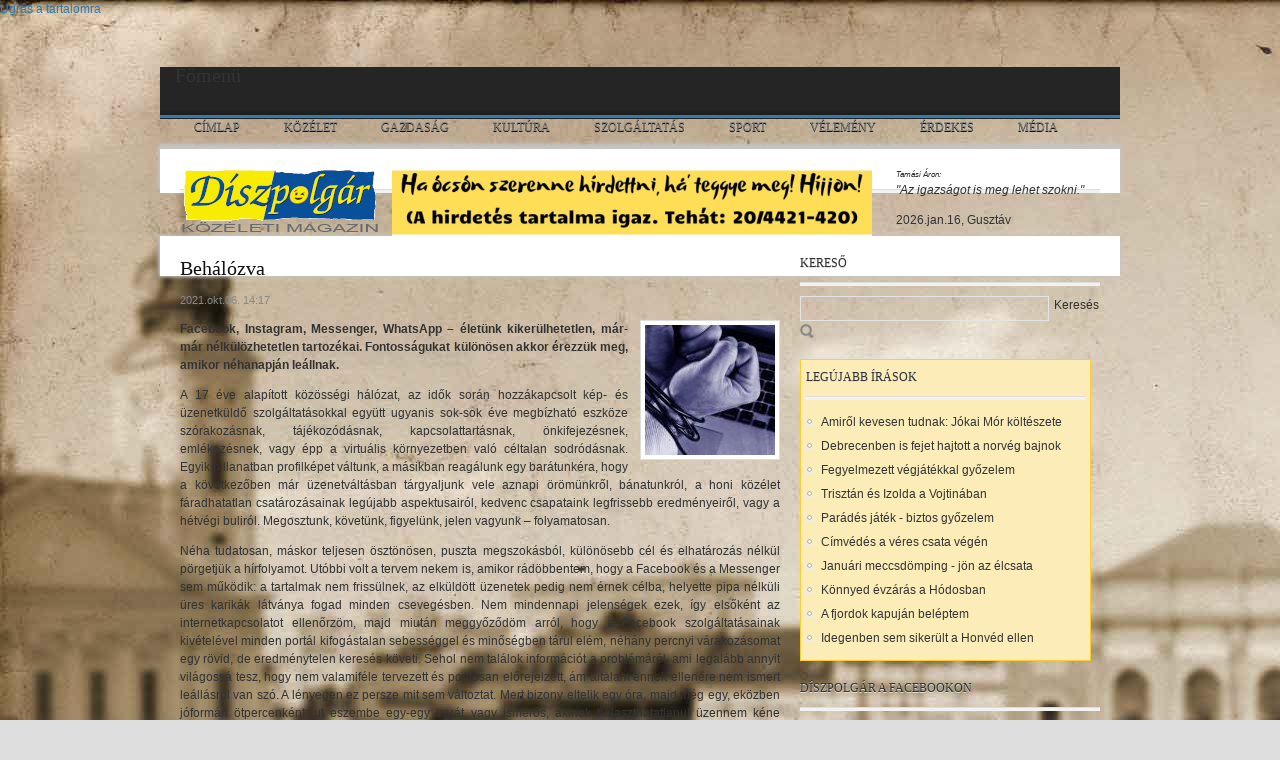

--- FILE ---
content_type: text/html; charset=utf-8
request_url: http://diszpolgar.hu/behalozva
body_size: 13729
content:
<!DOCTYPE html PUBLIC "-//W3C//DTD XHTML 1.0 Transitional//EN" "http://www.w3.org/TR/xhtml1/DTD/xhtml1-transitional.dtd">
<html xmlns="http://www.w3.org/1999/xhtml" xml:lang="hu" lang="hu" dir="ltr">
  <head>
    <meta http-equiv="Content-Type" content="text/html; charset=utf-8" />
<link rel="shortcut icon" href="http://diszpolgar.hu/sites/default/files/diszpolgar_arc1_0.ico" type="image/vnd.microsoft.icon" />
<meta name="description" content="Facebook, Instagram, Messenger, WhatsApp – életünk kikerülhetetlen, már-már nélkülözhetetlen tartozékai. Fontosságukat különösen akkor érezzük meg, amikor néhanapján leállnak." />
<meta name="generator" content="Drupal 7 (http://drupal.org)" />
<link rel="canonical" href="http://diszpolgar.hu/behalozva" />
<link rel="shortlink" href="http://diszpolgar.hu/node/5530" />
<meta property="og:site_name" content="Díszpolgár" />
<meta property="og:type" content="article" />
<meta property="og:url" content="http://diszpolgar.hu/behalozva" />
<meta property="og:title" content="Behálózva" />
<meta property="og:description" content="Facebook, Instagram, Messenger, WhatsApp – életünk kikerülhetetlen, már-már nélkülözhetetlen tartozékai. Fontosságukat különösen akkor érezzük meg, amikor néhanapján leállnak." />
<meta property="og:updated_time" content="2021-10-06T14:44:17+02:00" />
<meta property="og:image" content="http://diszpolgar.hu/sites/default/files/velemeny/cenzura20041901.jpg" />
<meta property="article:published_time" content="2021-10-06T14:44:17+02:00" />
<meta property="article:modified_time" content="2021-10-06T14:44:17+02:00" />
    <title>Behálózva | Díszpolgár</title>
    <style type="text/css" media="all">
@import url("http://diszpolgar.hu/modules/system/system.base.css?oflj9m");
@import url("http://diszpolgar.hu/modules/system/system.menus.css?oflj9m");
@import url("http://diszpolgar.hu/modules/system/system.messages.css?oflj9m");
@import url("http://diszpolgar.hu/modules/system/system.theme.css?oflj9m");
@import url("http://diszpolgar.hu/sites/all/themes/nucleus/nucleus/nucleus/css/base.css?oflj9m");
</style>
<style type="text/css" media="all">
@import url("http://diszpolgar.hu/modules/comment/comment.css?oflj9m");
@import url("http://diszpolgar.hu/modules/field/theme/field.css?oflj9m");
@import url("http://diszpolgar.hu/modules/node/node.css?oflj9m");
@import url("http://diszpolgar.hu/modules/poll/poll.css?oflj9m");
@import url("http://diszpolgar.hu/modules/search/search.css?oflj9m");
@import url("http://diszpolgar.hu/modules/user/user.css?oflj9m");
@import url("http://diszpolgar.hu/sites/all/modules/youtube/css/youtube.css?oflj9m");
</style>
<style type="text/css" media="all">
@import url("http://diszpolgar.hu/sites/all/modules/colorbox/styles/default/colorbox_style.css?oflj9m");
@import url("http://diszpolgar.hu/sites/all/modules/ctools/css/ctools.css?oflj9m");
@import url("http://diszpolgar.hu/sites/all/libraries/superfish/css/superfish.css?oflj9m");
@import url("http://diszpolgar.hu/sites/all/libraries/superfish/css/superfish-vertical.css?oflj9m");
@import url("http://diszpolgar.hu/sites/all/libraries/superfish/css/superfish-navbar.css?oflj9m");
@import url("http://diszpolgar.hu/sites/all/libraries/superfish/style/default.css?oflj9m");
</style>
<style type="text/css" media="all">
@import url("http://diszpolgar.hu/sites/all/themes/nucleus/nucleus/nucleus/css/messages.css?oflj9m");
@import url("http://diszpolgar.hu/sites/all/themes/mytheme_tb_rave/tb_rave/css/html-elements.css?oflj9m");
@import url("http://diszpolgar.hu/sites/all/themes/mytheme_tb_rave/tb_rave/css/forms.css?oflj9m");
@import url("http://diszpolgar.hu/sites/all/themes/mytheme_tb_rave/tb_rave/css/page.css?oflj9m");
@import url("http://diszpolgar.hu/sites/all/themes/mytheme_tb_rave/tb_rave/css/articles.css?oflj9m");
@import url("http://diszpolgar.hu/sites/all/themes/mytheme_tb_rave/tb_rave/css/comments.css?oflj9m");
@import url("http://diszpolgar.hu/sites/all/themes/mytheme_tb_rave/tb_rave/css/forum.css?oflj9m");
@import url("http://diszpolgar.hu/sites/all/themes/mytheme_tb_rave/tb_rave/css/fields.css?oflj9m");
@import url("http://diszpolgar.hu/sites/all/themes/mytheme_tb_rave/tb_rave/css/blocks.css?oflj9m");
@import url("http://diszpolgar.hu/sites/all/themes/mytheme_tb_rave/tb_rave/css/navigation.css?oflj9m");
@import url("http://diszpolgar.hu/sites/all/themes/mytheme_tb_rave/tb_rave/css/fonts.css?oflj9m");
@import url("http://diszpolgar.hu/sites/all/themes/mytheme_tb_rave/tb_rave/css/css3.css?oflj9m");
@import url("http://diszpolgar.hu/sites/all/themes/veezee_theme/css/veezee.css?oflj9m");
</style>
<style type="text/css" media="only screen">
@import url("http://diszpolgar.hu/sites/all/themes/nucleus/nucleus/nucleus/css/responsive/responsive.css?oflj9m");
</style>
<style type="text/css" media="print">
@import url("http://diszpolgar.hu/sites/all/themes/mytheme_tb_rave/tb_rave/css/print.css?oflj9m");
</style>
<style type="text/css" media="all">
@import url("http://diszpolgar.hu/sites/all/themes/veezee_theme/css/superfish/rave.css?oflj9m");
</style>

<!--[if IE 7]>
<style type="text/css" media="all">
@import url("http://diszpolgar.hu/sites/all/themes/nucleus/nucleus/nucleus/css/ie7.css?oflj9m");
</style>
<![endif]-->

<!--[if IE]>
<style type="text/css" media="all">
@import url("http://diszpolgar.hu/sites/all/themes/nucleus/nucleus/nucleus/css/ie.css?oflj9m");
@import url("http://diszpolgar.hu/sites/all/themes/mytheme_tb_rave/tb_rave/css/ie.css?oflj9m");
</style>
<![endif]-->

<!--[if IE 7]>
<style type="text/css" media="all">
@import url("http://diszpolgar.hu/sites/all/themes/mytheme_tb_rave/tb_rave/css/ie7.css?oflj9m");
</style>
<![endif]-->
<style type="text/css" media="all">
@import url("http://diszpolgar.hu/sites/default/files/nucleus/grid-fixed-24-960px.css?oflj9m");
@import url("http://diszpolgar.hu/sites/all/themes/veezee_theme/skins/blue/style.css?oflj9m");
</style>
    <script type="text/javascript" src="http://diszpolgar.hu/misc/jquery.js?v=1.4.4"></script>
<script type="text/javascript" src="http://diszpolgar.hu/misc/jquery.once.js?v=1.2"></script>
<script type="text/javascript" src="http://diszpolgar.hu/misc/drupal.js?oflj9m"></script>
<script type="text/javascript" src="http://diszpolgar.hu/misc/jquery.cookie.js?v=1.0"></script>
<script type="text/javascript" src="http://diszpolgar.hu/sites/default/files/languages/hu_uQwQXOaS-8C76iVh4BErtapkB_xPPbkn_TFOfpZg-jw.js?oflj9m"></script>
<script type="text/javascript" src="http://diszpolgar.hu/sites/all/libraries/colorbox/jquery.colorbox-min.js?oflj9m"></script>
<script type="text/javascript" src="http://diszpolgar.hu/sites/all/modules/colorbox/js/colorbox.js?oflj9m"></script>
<script type="text/javascript" src="http://diszpolgar.hu/sites/all/modules/colorbox/styles/default/colorbox_style.js?oflj9m"></script>
<script type="text/javascript" src="http://diszpolgar.hu/sites/all/libraries/superfish/jquery.hoverIntent.minified.js?oflj9m"></script>
<script type="text/javascript" src="http://diszpolgar.hu/sites/all/libraries/superfish/jquery.bgiframe.min.js?oflj9m"></script>
<script type="text/javascript" src="http://diszpolgar.hu/sites/all/libraries/superfish/superfish.js?oflj9m"></script>
<script type="text/javascript" src="http://diszpolgar.hu/sites/all/libraries/superfish/supersubs.js?oflj9m"></script>
<script type="text/javascript" src="http://diszpolgar.hu/sites/all/libraries/superfish/supposition.js?oflj9m"></script>
<script type="text/javascript" src="http://diszpolgar.hu/sites/all/libraries/superfish/sftouchscreen.js?oflj9m"></script>
<script type="text/javascript" src="http://diszpolgar.hu/sites/all/modules/captcha/captcha.js?oflj9m"></script>
<script type="text/javascript" src="http://diszpolgar.hu/sites/all/modules/service_links/js/facebook_share.js?oflj9m"></script>
<script type="text/javascript">
<!--//--><![CDATA[//><!--

	(function ($) {
	  if (Drupal.Nucleus == undefined) {
		Drupal.Nucleus = {};
	  }
	  Drupal.behaviors.skinMenuAction = {
		attach: function (context) {
		  jQuery(".change-skin-button").click(function() {
			parts = this.href.split("/");
			style = parts[parts.length - 1];
			jQuery.cookie("nucleus_skin", style, {path: "/"});
			window.location.reload();
			return false;
		  });
		}
	  }
	})(jQuery);
  
//--><!]]>
</script>
<script type="text/javascript" src="http://diszpolgar.hu/misc/textarea.js?v=7.37"></script>
<script type="text/javascript" src="http://diszpolgar.hu/sites/all/modules/simpleantispam/simpleantispam.js?oflj9m"></script>
<script type="text/javascript">
<!--//--><![CDATA[//><!--
jQuery(function(){
jQuery('#superfish-1').supersubs({minWidth: 12, maxWidth: 27, extraWidth: 1}).superfish({
animation: {opacity:'show'},
speed: 'normal',
autoArrows: false,
dropShadows: false});
});
//--><!]]>
</script>
<script type="text/javascript" src="http://diszpolgar.hu/sites/all/themes/nucleus/nucleus/nucleus/js/jquery.cookie.js?oflj9m"></script>
<script type="text/javascript" src="http://diszpolgar.hu/sites/all/themes/mytheme_tb_rave/tb_rave/js/tb_rave.js?oflj9m"></script>
<script type="text/javascript" src="http://diszpolgar.hu/sites/all/themes/veezee_theme/js/veezee_theme.js?oflj9m"></script>
<script type="text/javascript">
<!--//--><![CDATA[//><!--
jQuery.extend(Drupal.settings, {"basePath":"\/","pathPrefix":"","ajaxPageState":{"theme":"veezee_theme","theme_token":"ilOV_pXTNhXTVSo3oSXx3bEtEuyrU5JzRyUe7hDfc2w","js":{"misc\/jquery.js":1,"misc\/jquery.once.js":1,"misc\/drupal.js":1,"misc\/jquery.cookie.js":1,"public:\/\/languages\/hu_uQwQXOaS-8C76iVh4BErtapkB_xPPbkn_TFOfpZg-jw.js":1,"sites\/all\/libraries\/colorbox\/jquery.colorbox-min.js":1,"sites\/all\/modules\/colorbox\/js\/colorbox.js":1,"sites\/all\/modules\/colorbox\/styles\/default\/colorbox_style.js":1,"sites\/all\/libraries\/superfish\/jquery.hoverIntent.minified.js":1,"sites\/all\/libraries\/superfish\/jquery.bgiframe.min.js":1,"sites\/all\/libraries\/superfish\/superfish.js":1,"sites\/all\/libraries\/superfish\/supersubs.js":1,"sites\/all\/libraries\/superfish\/supposition.js":1,"sites\/all\/libraries\/superfish\/sftouchscreen.js":1,"sites\/all\/modules\/captcha\/captcha.js":1,"sites\/all\/modules\/service_links\/js\/facebook_share.js":1,"0":1,"misc\/textarea.js":1,"sites\/all\/modules\/simpleantispam\/simpleantispam.js":1,"1":1,"sites\/all\/themes\/nucleus\/nucleus\/nucleus\/js\/jquery.cookie.js":1,"sites\/all\/themes\/mytheme_tb_rave\/tb_rave\/js\/tb_rave.js":1,"sites\/all\/themes\/veezee_theme\/js\/veezee_theme.js":1},"css":{"modules\/system\/system.base.css":1,"modules\/system\/system.menus.css":1,"modules\/system\/system.messages.css":1,"modules\/system\/system.theme.css":1,"sites\/all\/themes\/nucleus\/nucleus\/nucleus\/css\/base.css":1,"modules\/comment\/comment.css":1,"modules\/field\/theme\/field.css":1,"modules\/node\/node.css":1,"modules\/poll\/poll.css":1,"modules\/search\/search.css":1,"modules\/user\/user.css":1,"sites\/all\/modules\/youtube\/css\/youtube.css":1,"sites\/all\/modules\/views\/css\/views.css":1,"sites\/all\/modules\/colorbox\/styles\/default\/colorbox_style.css":1,"sites\/all\/modules\/ctools\/css\/ctools.css":1,"sites\/all\/libraries\/superfish\/css\/superfish.css":1,"sites\/all\/libraries\/superfish\/css\/superfish-vertical.css":1,"sites\/all\/libraries\/superfish\/css\/superfish-navbar.css":1,"sites\/all\/libraries\/superfish\/style\/default.css":1,"sites\/all\/themes\/veezee_theme\/css\/views.css":1,"sites\/all\/themes\/nucleus\/nucleus\/nucleus\/css\/messages.css":1,"sites\/all\/themes\/mytheme_tb_rave\/tb_rave\/css\/html-elements.css":1,"sites\/all\/themes\/mytheme_tb_rave\/tb_rave\/css\/forms.css":1,"sites\/all\/themes\/mytheme_tb_rave\/tb_rave\/css\/page.css":1,"sites\/all\/themes\/mytheme_tb_rave\/tb_rave\/css\/articles.css":1,"sites\/all\/themes\/mytheme_tb_rave\/tb_rave\/css\/comments.css":1,"sites\/all\/themes\/mytheme_tb_rave\/tb_rave\/css\/forum.css":1,"sites\/all\/themes\/mytheme_tb_rave\/tb_rave\/css\/fields.css":1,"sites\/all\/themes\/mytheme_tb_rave\/tb_rave\/css\/blocks.css":1,"sites\/all\/themes\/mytheme_tb_rave\/tb_rave\/css\/navigation.css":1,"sites\/all\/themes\/mytheme_tb_rave\/tb_rave\/css\/fonts.css":1,"sites\/all\/themes\/mytheme_tb_rave\/tb_rave\/css\/css3.css":1,"sites\/all\/themes\/veezee_theme\/css\/veezee.css":1,"sites\/all\/themes\/nucleus\/nucleus\/nucleus\/css\/responsive\/responsive.css":1,"sites\/all\/themes\/mytheme_tb_rave\/tb_rave\/css\/print.css":1,"sites\/all\/themes\/veezee_theme\/css\/superfish\/rave.css":1,"sites\/all\/themes\/nucleus\/nucleus\/nucleus\/css\/ie7.css":1,"sites\/all\/themes\/nucleus\/nucleus\/nucleus\/css\/ie.css":1,"sites\/all\/themes\/mytheme_tb_rave\/tb_rave\/css\/ie.css":1,"sites\/all\/themes\/mytheme_tb_rave\/tb_rave\/css\/ie7.css":1,"public:\/\/nucleus\/grid-fixed-24-960px.css":1,"sites\/all\/themes\/veezee_theme\/skins\/blue\/style.css":1}},"colorbox":{"opacity":"0.85","current":"{current} \/ {total}","previous":"\u00ab El\u0151z\u0151","next":"K\u00f6vetkez\u0151 \u00bb","close":"Bez\u00e1r","maxWidth":"98%","maxHeight":"98%","fixed":true,"mobiledetect":true,"mobiledevicewidth":"480px"},"ws_fs":{"type":"button","app_id":"150123828484431","css":"margin-top:4px"}});
//--><!]]>
</script>
  </head>

  <body class="html not-front not-logged-in one-sidebar sidebar-first page-node page-node- page-node-5530 node-type-velemeny veezee-theme fixed-grid grid-24-based bf-a fs-small blue-skin">
    <div id="skip-link"><a href="#main-content" class="element-invisible element-focusable">Ugrás a tartalomra</a></div>
        
<div id="page" class="page-default"> <a name="Top" id="Top"></a>
      <!-- MAIN NAV -->
    <div id="menu-bar-wrapper" class="wrapper">
      <div class="container grid-24">
        <div class="grid-inner clearfix">   <div class="region region-menu-bar">
    <div id="block-superfish-1" class="block block-superfish">
  <div class="block-inner clearfix">
    
          <h2 class="block-title element-invisible">Főmenü</h2>
    
    
    <div class="block-content clearfix">
      <ul id="superfish-1" class="sf-menu main-menu sf-horizontal sf-style-rave sf-total-items-9 sf-parent-items-3 sf-single-items-6"><li id="menu-237-1" class="first odd sf-item-1 sf-depth-1 sf-no-children"><a href="/" class="sf-depth-1 ">Címlap</a></li><li id="menu-438-1" class="middle even sf-item-2 sf-depth-1 sf-total-children-7 sf-parent-children-0 sf-single-children-7 menuparent"><a href="/kozelet" class="sf-depth-1  menuparent">Közélet</a><ul><li id="menu-474-1" class="first odd sf-item-1 sf-depth-2 sf-no-children"><a href="/kozelet/egeszsegugy" title="Egészségügy" class="sf-depth-2 ">Egészségügy</a></li><li id="menu-475-1" class="middle even sf-item-2 sf-depth-2 sf-no-children"><a href="/kozelet/kozbiztonsag" title="Közbiztonság" class="sf-depth-2 ">Közbiztonság</a></li><li id="menu-476-1" class="middle odd sf-item-3 sf-depth-2 sf-no-children"><a href="/kozelet/kozlekedes" title="Közlekedés" class="sf-depth-2 ">Közlekedés</a></li><li id="menu-477-1" class="middle even sf-item-4 sf-depth-2 sf-no-children"><a href="/kozelet/koztisztasag" title="Köztisztaság" class="sf-depth-2 ">Köztisztaság</a></li><li id="menu-953-1" class="middle odd sf-item-5 sf-depth-2 sf-no-children"><a href="/kozelet/portre" title="Portré" class="sf-depth-2 ">Portré</a></li><li id="menu-479-1" class="middle even sf-item-6 sf-depth-2 sf-no-children"><a href="/kozelet/varospolitika" title="Várospolitika" class="sf-depth-2 ">Várospolitika</a></li><li id="menu-478-1" class="last odd sf-item-7 sf-depth-2 sf-no-children"><a href="/kozelet/varosepites" title="Városépítés" class="sf-depth-2 ">Városépítés</a></li></ul></li><li id="menu-890-1" class="middle odd sf-item-3 sf-depth-1 sf-no-children"><a href="/gazdasag" class="sf-depth-1 ">Gazdaság</a></li><li id="menu-446-1" class="middle even sf-item-4 sf-depth-1 sf-total-children-7 sf-parent-children-0 sf-single-children-7 menuparent"><a href="/kultura" class="sf-depth-1  menuparent">Kultúra</a><ul><li id="menu-892-1" class="first odd sf-item-1 sf-depth-2 sf-no-children"><a href="/kultura/latvany" title="Látvány" class="sf-depth-2 ">Látvány</a></li><li id="menu-891-1" class="middle even sf-item-2 sf-depth-2 sf-no-children"><a href="/kultura/mai-muzsa" title="Mai múzsa" class="sf-depth-2 ">Mai múzsa</a></li><li id="menu-481-1" class="middle odd sf-item-3 sf-depth-2 sf-no-children"><a href="/kultura/oktatas" title="Oktatás" class="sf-depth-2 ">Oktatás</a></li><li id="menu-888-1" class="middle even sf-item-4 sf-depth-2 sf-no-children"><a href="/kultura/olvasmany" title="Olvasmány" class="sf-depth-2 ">Olvasmány</a></li><li id="menu-482-1" class="middle odd sf-item-5 sf-depth-2 sf-no-children"><a href="/kultura/szorakozas" title="Szórakozás" class="sf-depth-2 ">Szórakozás</a></li><li id="menu-745-1" class="middle even sf-item-6 sf-depth-2 sf-no-children"><a href="/kultura/versek" title="Versek" class="sf-depth-2 ">Versek</a></li><li id="menu-480-1" class="last odd sf-item-7 sf-depth-2 sf-no-children"><a href="/kultura/muvelodes" title="Művelődés" class="sf-depth-2 ">Művelődés</a></li></ul></li><li id="menu-440-1" class="middle odd sf-item-5 sf-depth-1 sf-total-children-4 sf-parent-children-0 sf-single-children-4 menuparent"><a href="/szolgaltatas" class="sf-depth-1  menuparent">Szolgáltatás</a><ul><li id="menu-483-1" class="first odd sf-item-1 sf-depth-2 sf-no-children"><a href="/szolgaltatas/ado" title="Adó" class="sf-depth-2 ">Adó</a></li><li id="menu-484-1" class="middle even sf-item-2 sf-depth-2 sf-no-children"><a href="/szolgaltatas/egeszseg" title="Egészség" class="sf-depth-2 ">Egészség</a></li><li id="menu-485-1" class="middle odd sf-item-3 sf-depth-2 sf-no-children"><a href="/szolgaltatas/gasztronomia" title="Gasztronómia" class="sf-depth-2 ">Gasztronómia</a></li><li id="menu-487-1" class="last even sf-item-4 sf-depth-2 sf-no-children"><a href="/szolgaltatas/jog" title="Jog" class="sf-depth-2 ">Jog</a></li></ul></li><li id="menu-439-1" class="middle even sf-item-6 sf-depth-1 sf-no-children"><a href="/sport" class="sf-depth-1 ">Sport</a></li><li id="menu-444-1" class="middle odd sf-item-7 sf-depth-1 sf-no-children"><a href="/velemeny" class="sf-depth-1 ">Vélemény</a></li><li id="menu-747-1" class="middle even sf-item-8 sf-depth-1 sf-no-children"><a href="/erdekes" class="sf-depth-1 ">Érdekes</a></li><li id="menu-993-1" class="last odd sf-item-9 sf-depth-1 sf-no-children"><a href="/media" title="Médiatartalmak választása" class="sf-depth-1 ">Média</a></li></ul>    </div>
  </div>
</div>
  </div>
 </div>
      </div>
    </div>
    <!-- //MAIN NAV -->
  
  <!-- HEADER -->
  <div id="header-wrapper" class="wrapper">
    <div class="container grid-24">
      <div class="grid-inner clearfix">
        <div id="header" class="clearfix">

                      <a href="/" title="Címlap" id="logo">
              <img src="http://diszpolgar.hu/sites/default/files/diszpolgar_emblema_200_with_magazine.png" alt="Címlap" />
            </a>
          
          
                      <div class="header-full">
                <div class="region region-header-banner">
      <div class="region region-header-banner">
    <div id="block-views-header-banner-block" class="block block-views">
  <div class="block-inner clearfix">
    
    
    
    <div class="block-content clearfix">
      <div class="view view-header-banner view-id-header_banner view-display-id-block view-dom-id-f30e8015953e4b6f20af8e7a271aebe7">
        
  
  
      <div class="view-content">
        <div class="views-row views-row-1 views-row-odd views-row-first views-row-last">
      
  <div class="views-field views-field-field-header-banner">        <div class="field-content"><img typeof="foaf:Image" src="http://diszpolgar.hu/sites/default/files/styles/header-banner/public/banner/ezjo.png?itok=hom5scDQ" width="480" height="67" alt="" /></div>  </div>  </div>
    </div>
  
  
  
  
  
  
</div>    </div>
  </div>
</div>
  </div>
  </div>
              <div class="region region-header-right">
    <div id="block-block-6" class="block block-block">
  <div class="block-inner clearfix">
    
    
    
    <div class="block-content clearfix">
      <p><span style="font-size:8px;"><em>Tamási Áron:</em></span><br /><em>"Az igazságot is meg lehet szokni."</em></p>
    </div>
  </div>
</div>
<div id="block-nameday-nameday" class="block block-nameday">
  <div class="block-inner clearfix">
    
    
    
    <div class="block-content clearfix">
        <span class="nameday-date">
    2026.jan.16,
  </span>
<span id="nameday">Gusztáv
</span>
    </div>
  </div>
</div>
  </div>
            </div>
          
                    </div>
      </div>
    </div>
  </div>
  <!-- //HEADER -->  

  <div id="main-wrapper" class="wrapper">
    <div class="container grid-24 clearfix">
      <div class="container-inner clearfix group-cols-1 group-16 grid grid-16 ">
 		
        <div class="container-inner clearfix group-cols-1 group-16 grid grid-16 ">

          <div id="main-content-wrapper" class="group-cols-1 group-16 grid grid-16"> 
            <!-- MAIN CONTENT -->
            <div id="main-content" class="grid grid-16 section">
              <div class="grid-inner clearfix">
                                                                  <h1 id="page-title">Behálózva </h1>
                                                                                  <div class="region region-content">
    <div id="block-system-main" class="block-system">
  <div class="block-inner clearfix">
    
    
    
    <div class="block-content clearfix">
      <div id="article-5530" class="article node node-velemeny node-odd node-full clearfix" about="/behalozva" typeof="sioc:Item foaf:Document">
  
      <div class="footer submitted">
            <span class="time pubdate" title="2021-10-06T14:44:17+02:00"><span property="dc:date dc:created" content="2021-10-06T14:44:17+02:00" datatype="xsd:dateTime">2021.okt.06. 14:17</span></span>    </div>
  
  <div class="node-content">
    <div class="section field field-name-field-image field-type-image field-label-hidden"><div class="field-items"><div class="field-item odd"><a href="http://diszpolgar.hu/sites/default/files/styles/big_800x600_/public/velemeny/cenzura20041901.jpg?itok=4847ADsO" title="Nehéz tőle szabadulni" class="colorbox" rel="gallery-node-5530"><img typeof="foaf:Image" src="http://diszpolgar.hu/sites/default/files/styles/front-image_130x130_/public/velemeny/cenzura20041901.jpg?itok=MVUyBfqB" width="130" height="130" alt="Nehéz tőle szabadulni" title="" /></a></div></div></div><div class="section field field-name-body field-type-text-with-summary field-label-hidden"><div class="field-items"><div class="field-item odd" property="content:encoded"><p style="text-align: justify;"><span style="font-size:12px;"><span style="font-family:arial,helvetica,sans-serif;"><strong>Facebook, Instagram, Messenger, WhatsApp – életünk kikerülhetetlen, már-már nélkülözhetetlen tartozékai. Fontosságukat különösen akkor érezzük meg, amikor néhanapján leállnak.</strong></span></span></p>
<p><!--break--></p>
<p style="text-align: justify;"><span style="font-size:12px;"><span style="font-family:arial,helvetica,sans-serif;">A 17 éve alapított közösségi hálózat, az idők során hozzákapcsolt kép- és üzenetküldő szolgáltatásokkal együtt ugyanis sok-sok éve megbízható eszköze szórakozásnak, tájékozódásnak, kapcsolattartásnak, önkifejezésnek, emlékezésnek, vagy épp a virtuális környezetben való céltalan sodródásnak. Egyik pillanatban profilképet váltunk, a másikban reagálunk egy barátunkéra, hogy a következőben már üzenetváltásban tárgyaljunk vele aznapi örömünkről, bánatunkról, a honi közélet fáradhatatlan csatározásainak legújabb aspektusairól, kedvenc csapataink legfrissebb eredményeiről, vagy a hétvégi buliról. Megosztunk, követünk, figyelünk, jelen vagyunk – folyamatosan.</span></span></p>
<p style="text-align: justify;"><span style="font-size:12px;"><span style="font-family:arial,helvetica,sans-serif;">Néha tudatosan, máskor teljesen ösztönösen, puszta megszokásból, különösebb cél és elhatározás nélkül pörgetjük a hírfolyamot. Utóbbi volt a tervem nekem is, amikor rádöbbentem, hogy a Facebook és a Messenger sem működik: a tartalmak nem frissülnek, az elküldött üzenetek pedig nem érnek célba, helyette pipa nélküli üres karikák látványa fogad minden csevegésben. Nem mindennapi jelenségek ezek, így elsőként az internetkapcsolatot ellenőrzöm, majd miután meggyőződöm arról, hogy a Facebook szolgáltatásainak kivételével minden portál kifogástalan sebességgel és minőségben tárul elém, néhány percnyi várakozásomat egy rövid, de eredménytelen keresés követi. Sehol nem találok információt a problémáról, ami legalább annyit világossá tesz, hogy nem valamiféle tervezett és pontosan előrejelzett, ám általam ennek ellenére nem ismert leállásról van szó. A lényegen ez persze mit sem változtat. Mert bizony eltelik egy óra, majd még egy, eközben jóformán ötpercenként jut eszembe egy-egy barát vagy ismerős, akinek halaszthatatlanul üzennem kéne Messengeren. De ráébredek arra is, hogy a világ legtöbb ügyére ezernyi különféle árnyalatban ablakot nyitó Facebook segítségével sokkal könnyebb naprakésznek lenni - és gyanítom, hogy a legnépszerűbb hírforrások elérését, látogatottságát is érzékenyen érintette az a néhányórás időszakasz, amelyben nem tudták a közösségi lapokon is publikálni tartalmaikat.</span></span></p>
<p style="text-align: justify;"><span style="font-size:12px;"><span style="font-family:arial,helvetica,sans-serif;">Mi tagadás, nem tartom magam függőnek, és ötletem is bőven akadt arra vonatkozóan, hogyan töltsem a „facebookos-instás” időmet, egy kissé mégis elszigeteltnek érzem magam, de jót mosolygok, amikor barátnőm felhívja a figyelmem arra, hogy egy másik közkedvelt közösségi oldal, a TikTok kreatív tartalomgyárosai miképp ömlesztik magukból a leállás számukra fontos, vicces, érdekes, netán tanulságos következményeit. Kissé ironikus is, hogy épp egy másik, fiatalok rendkívül széles rétegének figyelmét magába szippantó alkalmazás frappáns videóit szemlélve válik igazán szilárddá meggyőződésem: a közösségi médiás létezés mára olyannyira átjárta életünket, hogy, mikor néhány órára nem éppen tervszerű módon kiszabadulunk hálójából, szinte semmiben nem különbözünk a szákba vetett, kétségbeesetten vergődő halaktól. Egy fontos eltérés azért mégis van: a halak szabadulni akarnak a háló riasztó fogságából, míg mi, emberek, beleértve engem is, a „rend" helyreállta után boldogan és készségesen evickélünk majd benne tovább. Mert a rend, mint eddig mindig, természetesen most is helyreállt – kisseb-nagyobb megkönnyebbülést jelentve ezzel a földkerekség valamennyi felhasználójának.</span></span></p>
<p style="text-align: right;"><span style="font-size:12px;"><span style="font-family:arial,helvetica,sans-serif;"><strong>Tóth Sándor</strong></span></span></p>
</div></div></div><div class="service-links"><ul class="links"><li class="service-links-facebook-share first last"><a href="http://www.facebook.com/sharer.php" title="Share this post on Facebook" class="service-links-facebook-share" rel="http://diszpolgar.hu/behalozva"><span class="element-invisible">Share on Facebook</span></a></li>
</ul></div>
<iframe src="//www.facebook.com/plugins/like.php?href=http%3A%2F%2Fdiszpolgar.hu%2Fbehalozva&amp;layout=button_count&amp;show_faces=false&amp;width=450&amp;font=arial&amp;height=80&amp;action=like&amp;colorscheme=light&amp;locale=hu_HU&amp;send=false" scrolling="no" frameborder="0" style="border: none; overflow: hidden; width: 450px; height: 80px; " allowTransparency="true"></iframe>
  </div>

  
  <div id="comments" class="section comment-wrapper">
  
  
      <div class="comment-form-wrapper">
      <h2 class="title">Új hozzászólás</h2>
      <form class="comment-form" action="/comment/reply/5530" method="post" id="comment-form" accept-charset="UTF-8"><div><div class="form-item form-type-textfield form-item-name">
  <label for="edit-name">Saját név </label>
 <input type="text" id="edit-name" name="name" value="" size="30" maxlength="60" class="form-text" />
</div>
<div class="form-item form-type-textfield form-item-subject">
  <label for="edit-subject">Tárgy </label>
 <input type="text" id="edit-subject" name="subject" value="" size="60" maxlength="64" class="form-text" />
</div>
<div class="field-type-text-long field-name-comment-body field-widget-text-textarea form-wrapper" id="edit-comment-body"><div id="comment-body-add-more-wrapper"><div class="form-item form-type-textarea form-item-comment-body-und-0-value">
  <label for="edit-comment-body-und-0-value">Hozzászólás <span class="form-required" title="Szükséges mező.">*</span></label>
 <div class="form-textarea-wrapper resizable"><textarea class="text-full form-textarea required" id="edit-comment-body-und-0-value" name="comment_body[und][0][value]" cols="60" rows="5"></textarea></div>
</div>
</div></div><input type="hidden" name="form_build_id" value="form-ARCR0qdYt3xHp0tZ_gzdlNowIcHEElH2u_iyLxZQB5g" />
<input type="hidden" name="form_id" value="comment_node_velemeny_form" />
<fieldset  class="captcha fieldset form-wrapper titled">
      <legend>
      <span class="fieldset-title fieldset-legend">
        CAPTCHA      </span>
    </legend>
  
      <div class="fieldset-content fieldset-wrapper clearfix" class="captcha fieldset form-wrapper titled">
      <div class='description'>Ez a kérdés teszteli, hogy vajon ember-e a látogató, valamint megelőzi az automatikus kéretlen üzenetek beküldését.</div><input type="hidden" name="captcha_sid" value="17765730" />
<input type="hidden" name="captcha_token" value="f6f7138b188acffec046d2cc6bd8ae56" />
<img typeof="foaf:Image" src="/image_captcha?sid=17765730&amp;amp;ts=1768602218" width="180" height="60" alt="Kép CAPTCHA" title="Kép CAPTCHA" /><div class="form-item form-type-textfield form-item-captcha-response">
  <label for="edit-captcha-response">A képen látható kód <span class="form-required" title="Szükséges mező.">*</span></label>
 <input type="text" id="edit-captcha-response" name="captcha_response" value="" size="15" maxlength="128" class="form-text required" />
<div class="description">Be kell írni a képen látható karaktereket.</div>
</div>
    </div>
  </fieldset>
<div class="element-invisible"><div class="form-item form-type-checkbox form-item-smplntspm2">
 <input type="checkbox" id="edit-smplntspm2" name="smplntspm2" value="1" class="form-checkbox" />  <label class="option" for="edit-smplntspm2">I'm a spammer </label>

</div>
</div><div class="form-item form-type-checkbox form-item-smplntspm1">
 <input type="checkbox" id="edit-smplntspm1" name="smplntspm1" value="1" class="form-checkbox" />  <label class="option" for="edit-smplntspm1">Amennyiben nem spam, vagy levélszemét kérjük bejelölni. </label>

</div>
<div class="form-actions form-wrapper" id="edit-actions"><span class="button edit-submit">
    <input type="submit" name="op" id="edit-submit" value="Mentés"  class="form-submit" />
    </span>
<span class="button edit-preview">
    <input type="submit" name="op" id="edit-preview" value="Előnézet"  class="form-submit" />
    </span>
</div></div></form>    </div>
  </div>
</div>
    </div>
  </div>
</div>
  </div>
              </div>
            </div>
            <!-- //MAIN CONTENT --> 

            <!-- MASS BOTTOM -->
            <!-- //MASS BOTTOM --> 

          </div>
                  </div>
      </div>
        <!-- SIDEBAR FIRST -->
        <div id="sidebar-first-wrapper" class="sidebar tb-main-box grid grid-8">
          <div class="grid-inner clearfix">
      <div class="region region-sidebar-first">
    <div id="block-search-form--2" class="block block-search">
  <div class="block-inner clearfix">
    
          <h2 class="block-title">Kereső</h2>
    
    
    <div class="block-content clearfix">
      <form action="/behalozva" method="post" id="search-block-form" accept-charset="UTF-8"><div><div class="container-inline">
    <div class="form-item form-type-textfield form-item-search-block-form">
  <label class="element-invisible" for="edit-search-block-form--2">Keresés </label>
 <input title="A keresendő kifejezések megadása." type="text" id="edit-search-block-form--2" name="search_block_form" value="" size="15" maxlength="128" class="form-text" />
</div>
<div class="form-actions form-wrapper" id="edit-actions--2"><span class="button edit-submit--2">
    <input type="submit" name="op" id="edit-submit--2" value="Keresés"  class="form-submit" />
    </span>
</div><input type="hidden" name="form_build_id" value="form-sNpzlcZHtTM-Czvqr34UKQUC68LKoZLgeTm6yaoD7Pg" />
<input type="hidden" name="form_id" value="search_block_form" />
</div>
</div></form>    </div>
  </div>
</div>
<div id="block-views-primoraru-block--2" class="block block-views">
  <div class="block-inner clearfix">
    
          <h2 class="block-title">Legújabb írások</h2>
    
    
    <div class="block-content clearfix">
      <div class="view view-primoraru view-id-primoraru view-display-id-block view-dom-id-2531f1162e421397ae53e9ed5cef852d">
        
  
  
      <div class="view-content">
      <div class="item-list">    <ul>          <li class="views-row views-row-1 views-row-odd views-row-first">  
  <div class="views-field views-field-title">        <span class="field-content"><a href="/amirol-kevesen-tudnak-jokai-mor-kolteszete">Amiről kevesen tudnak: Jókai Mór költészete</a></span>  </div></li>
          <li class="views-row views-row-2 views-row-even">  
  <div class="views-field views-field-title">        <span class="field-content"><a href="/debrecenben-fejet-hajtott-norveg-bajnok">Debrecenben is fejet hajtott a norvég bajnok</a></span>  </div></li>
          <li class="views-row views-row-3 views-row-odd">  
  <div class="views-field views-field-title">        <span class="field-content"><a href="/fegyelmezett-vegjatekkal-gyozelem">Fegyelmezett végjátékkal győzelem</a></span>  </div></li>
          <li class="views-row views-row-4 views-row-even">  
  <div class="views-field views-field-title">        <span class="field-content"><a href="/trisztan-es-izolda-vojtinaban">Trisztán és Izolda a Vojtinában</a></span>  </div></li>
          <li class="views-row views-row-5 views-row-odd">  
  <div class="views-field views-field-title">        <span class="field-content"><a href="/parades-jatek-biztos-gyozelem">Parádés játék - biztos győzelem</a></span>  </div></li>
          <li class="views-row views-row-6 views-row-even">  
  <div class="views-field views-field-title">        <span class="field-content"><a href="/cimvedes-veres-csata-vegen">Címvédés a véres csata végén</a></span>  </div></li>
          <li class="views-row views-row-7 views-row-odd">  
  <div class="views-field views-field-title">        <span class="field-content"><a href="/januari-meccsdomping-jon-az-elcsata">Januári meccsdömping - jön az élcsata</a></span>  </div></li>
          <li class="views-row views-row-8 views-row-even">  
  <div class="views-field views-field-title">        <span class="field-content"><a href="/konnyed-evzaras-hodosban">Könnyed évzárás a Hódosban</a></span>  </div></li>
          <li class="views-row views-row-9 views-row-odd">  
  <div class="views-field views-field-title">        <span class="field-content"><a href="/fjordok-kapujan-beleptem">A fjordok kapuján beléptem</a></span>  </div></li>
          <li class="views-row views-row-10 views-row-even views-row-last">  
  <div class="views-field views-field-title">        <span class="field-content"><a href="/idegenben-sem-sikerult-honved-ellen">Idegenben sem sikerült a Honvéd ellen</a></span>  </div></li>
      </ul></div>    </div>
  
  
  
  
  
  
</div>    </div>
  </div>
</div>
<div id="block-fb-likebox-0--2" class="block block-fb-likebox">
  <div class="block-inner clearfix">
    
          <h2 class="block-title">Díszpolgár a Facebookon</h2>
    
    
    <div class="block-content clearfix">
      
<iframe
src="//www.facebook.com/plugins/likebox.php?href=https://www.facebook.com/pages/DISZPolg%C3%A1r/490400817724664?fref=ts&width=292&colorscheme=light&show_faces=true&bordercolor&stream=false&header=true&height=100&show_border=true&force_wall=false"
scrolling="yes"
frameborder="0"
style="border: none; overflow: hidden; width: 292px; height: 100px;"
allowTransparency="true">
</iframe>
    </div>
  </div>
</div>
<div id="block-views-keptar-frontnezet-block--2" class="block block-views">
  <div class="block-inner clearfix">
    
          <h2 class="block-title">Képtár</h2>
    
    
    <div class="block-content clearfix">
      <div class="view view-keptar-frontnezet view-id-keptar_frontnezet view-display-id-block front-keptar view-dom-id-c58c44ff099066ee848967b66591f2f6">
        
  
  
      <div class="view-content">
      <div class="views-view-grid cols-4">
      <div class="views-row row-1 row-first clearfix">
                        <div class="grid views-col col-1 col-first">
            <div class="grid-inner col-inner clearfix">
                
  <div class="views-field views-field-field-indexkep">        <div class="field-content front-keptar-indexkep"><a href="/viragkarneval-2020"><img typeof="foaf:Image" src="http://diszpolgar.hu/sites/default/files/styles/keptarnezet/public/keptar/indexkep/img-1536.jpg?itok=oFsdjRIx" width="69" height="69" alt="Országunk jelképei  Fotó: Barna Marci" /></a></div>  </div>  
  <div class="views-field views-field-field-image">        <div class="field-content"></div>  </div>            </div>
          </div>
                                <div class="grid views-col col-2">
            <div class="grid-inner col-inner clearfix">
                
  <div class="views-field views-field-field-indexkep">        <div class="field-content front-keptar-indexkep"><a href="/munderba-bujt-tortenelem"><img typeof="foaf:Image" src="http://diszpolgar.hu/sites/default/files/styles/keptarnezet/public/keptar/indexkep/orosz.jpg?itok=IShYKMLX" width="69" height="69" alt="Fekete-tengeri atomflotta matróz ruhája" /></a></div>  </div>  
  <div class="views-field views-field-field-image">        <div class="field-content"></div>  </div>            </div>
          </div>
                                <div class="grid views-col col-3">
            <div class="grid-inner col-inner clearfix">
                
  <div class="views-field views-field-field-indexkep">        <div class="field-content front-keptar-indexkep"><a href="/palinkak-es-pogacsak-versengese"><img typeof="foaf:Image" src="http://diszpolgar.hu/sites/default/files/styles/keptarnezet/public/keptar/indexkep/dscf1476.jpg?itok=2fJlHeOQ" width="69" height="69" alt="A zsűri „vak” teszt alapján mérlegelt" /></a></div>  </div>  
  <div class="views-field views-field-field-image">        <div class="field-content"></div>  </div>            </div>
          </div>
                                <div class="grid views-col col-4 col-last">
            <div class="grid-inner col-inner clearfix">
                
  <div class="views-field views-field-field-indexkep">        <div class="field-content front-keptar-indexkep"><a href="/sztupa-beke-es-megnyugvas-helye"><img typeof="foaf:Image" src="http://diszpolgar.hu/sites/default/files/styles/keptarnezet/public/keptar/indexkep/nyito_0.jpg?itok=IsLbtLw4" width="69" height="69" alt="Figyelemfelkeltő látvány" title="Figyelemfelkeltő látvány" /></a></div>  </div>  
  <div class="views-field views-field-field-image">        <div class="field-content"></div>  </div>            </div>
          </div>
                  </div>
      <div class="views-row row-2 clearfix">
                        <div class="grid views-col col-1 col-first">
            <div class="grid-inner col-inner clearfix">
                
  <div class="views-field views-field-field-indexkep">        <div class="field-content front-keptar-indexkep"><a href="/szines-ruhak-kolostor-istentiszteleten"><img typeof="foaf:Image" src="http://diszpolgar.hu/sites/default/files/styles/keptarnezet/public/keptar/indexkep/cimfoto.jpg?itok=2Fitnvlw" width="69" height="69" alt="Hagyományos viseletben" /></a></div>  </div>  
  <div class="views-field views-field-field-image">        <div class="field-content"></div>  </div>            </div>
          </div>
                                <div class="grid views-col col-2">
            <div class="grid-inner col-inner clearfix">
                
  <div class="views-field views-field-field-indexkep">        <div class="field-content front-keptar-indexkep"><a href="/csontkapolna"><img typeof="foaf:Image" src="http://diszpolgar.hu/sites/default/files/styles/keptarnezet/public/keptar/indexkep/cimlap_0.jpg?itok=58O6nRdU" width="69" height="69" alt="Koponyahalom" /></a></div>  </div>  
  <div class="views-field views-field-field-image">        <div class="field-content"></div>  </div>            </div>
          </div>
                                <div class="grid views-col col-3">
            <div class="grid-inner col-inner clearfix">
                
  <div class="views-field views-field-field-indexkep">        <div class="field-content front-keptar-indexkep"><a href="/darufesztival"><img typeof="foaf:Image" src="http://diszpolgar.hu/sites/default/files/styles/keptarnezet/public/keptar/indexkep/udvozlet.jpg?itok=dY4S899_" width="69" height="69" alt="Üdvözlet a darufesztiválról" title="Üdvözlet a darufesztiválról" /></a></div>  </div>  
  <div class="views-field views-field-field-image">        <div class="field-content"></div>  </div>            </div>
          </div>
                                <div class="grid views-col col-4 col-last">
            <div class="grid-inner col-inner clearfix">
                
  <div class="views-field views-field-field-indexkep">        <div class="field-content front-keptar-indexkep"><a href="/disz-csaladi-nap"><img typeof="foaf:Image" src="http://diszpolgar.hu/sites/default/files/styles/keptarnezet/public/keptar/indexkep/eredmenyhirdetes.jpg?itok=DaHQ8c-s" width="69" height="69" alt="A résztvevők egy része" /></a></div>  </div>  
  <div class="views-field views-field-field-image">        <div class="field-content"></div>  </div>            </div>
          </div>
                  </div>
      <div class="views-row row-3 row-last clearfix">
                        <div class="grid views-col col-1 col-first">
            <div class="grid-inner col-inner clearfix">
                
  <div class="views-field views-field-field-indexkep">        <div class="field-content front-keptar-indexkep"><a href="/vizesesek-birodalma"><img typeof="foaf:Image" src="http://diszpolgar.hu/sites/default/files/styles/keptarnezet/public/keptar/indexkep/a_plitvicei_nagy-vizeses.jpg?itok=8IGMBDr1" width="69" height="69" alt="A Plitvicei Nagy vízesés" /></a></div>  </div>  
  <div class="views-field views-field-field-image">        <div class="field-content"></div>  </div>            </div>
          </div>
                                <div class="grid views-col col-2">
            <div class="grid-inner col-inner clearfix">
                
  <div class="views-field views-field-field-indexkep">        <div class="field-content front-keptar-indexkep"><a href="/erdelyben-jartunk-sok-szepet-lattunk"><img typeof="foaf:Image" src="http://diszpolgar.hu/sites/default/files/styles/keptarnezet/public/keptar/indexkep/a_tordai_hasadek_nyugati_bejarata.jpg?itok=VmT_sXYh" width="69" height="69" alt="A Tordai hasadék nyugati bejárata" /></a></div>  </div>  
  <div class="views-field views-field-field-image">        <div class="field-content"></div>  </div>            </div>
          </div>
                                <div class="grid views-col col-3">
            <div class="grid-inner col-inner clearfix">
                
  <div class="views-field views-field-field-indexkep">        <div class="field-content front-keptar-indexkep"><a href="/porbol-vagyunk"><img typeof="foaf:Image" src="http://diszpolgar.hu/sites/default/files/styles/keptarnezet/public/keptar/indexkep/sir4.jpg?itok=OcT1YDuj" width="69" height="69" alt="Porból vagyunk" title="Porból vagyunk" /></a></div>  </div>  
  <div class="views-field views-field-field-image">        <div class="field-content"></div>  </div>            </div>
          </div>
                                <div class="grid views-col col-4 col-last">
            <div class="grid-inner col-inner clearfix">
                
  <div class="views-field views-field-field-indexkep">        <div class="field-content front-keptar-indexkep"><a href="/ijaszat"><img typeof="foaf:Image" src="http://diszpolgar.hu/sites/default/files/styles/keptarnezet/public/keptar/indexkep/nyito.jpg?itok=coEdllQ5" width="69" height="69" alt="Összpontosítás" /></a></div>  </div>  
  <div class="views-field views-field-field-image">        <div class="field-content"></div>  </div>            </div>
          </div>
                  </div>
  </div>
    </div>
  
  
  
      
<div class="more-link">
  <a href="/keptar">
    Tovább a képtárra &gt;&gt;  </a>
</div>
  
  
  
</div>    </div>
  </div>
</div>
<div id="block-statistics-popular--2" class="block block-statistics">
  <div class="block-inner clearfix">
    
          <h2 class="block-title">A legtöbbet olvasott</h2>
    
    
    <div class="block-content clearfix">
      <div class="item-list"><h3>Legutóbb olvasott:</h3><ul><li class="first"><a href="/amirol-lelato-valojaban-szol">Amiről a lelátó valójában szól</a></li>
<li><a href="/disz-bal-chilliben">DISZ bál a Chilliben</a></li>
<li><a href="/squid-game-2-uj-jatekok-regi-ver">Squid Game 2: új játékok, régi vér</a></li>
<li><a href="/hosszupalyi-egen-foldon-foto-somogyi-eszter">Hosszúpályi: égen-földön  Fotó: Somogyi Eszter</a></li>
<li class="last"><a href="/repulo-emberek">Repülő emberek</a></li>
</ul></div><br />    </div>
  </div>
</div>
<div id="block-views-jobb-2-banner-block--2" class="block block-views">
  <div class="block-inner clearfix">
    
    
    
    <div class="block-content clearfix">
      <div class="view view-jobb-2-banner view-id-jobb_2_banner view-display-id-block view-dom-id-589839285c89ba910123dde2d756af5f">
        
  
  
      <div class="view-content">
        <div class="views-row views-row-1 views-row-odd views-row-first views-row-last">
      
  <div class="views-field views-field-field-banner-kep">        <div class="field-content"></div>  </div>  
  <div class="views-field views-field-body">        <div class="field-content"><p><img alt="" src="https://diszpolgar.hu/sites/default/files/styles/jobb_banner/public/banner/jobb-banner1_0.jpg" style="width: 290px; height: 436px;" /></p>
</div>  </div>  </div>
    </div>
  
  
  
  
  
  
</div>    </div>
  </div>
</div>
<div id="block-views-a-het-verse-frontnezet-block--2" class="block block-views">
  <div class="block-inner clearfix">
    
          <h2 class="block-title">A hónap verse</h2>
    
    
    <div class="block-content clearfix">
      <div class="view view-a-het-verse-frontnezet view-id-a_het_verse_frontnezet view-display-id-block view-dom-id-84e418cbff5a66476dadbb6cf7ddb2f5">
        
  
  
      <div class="view-content">
        <div class="views-row views-row-1 views-row-odd views-row-first views-row-last">
      
  <div class="views-field views-field-title">        <span class="field-content"><a href="/katona-balint-maradek-ido">Katona Bálint: Maradék idő</a></span>  </div>  
  <div class="views-field views-field-field-image">        <div class="field-content"><a href="/katona-balint-maradek-ido"><img typeof="foaf:Image" src="http://diszpolgar.hu/sites/default/files/styles/front-image_130x130_/public/kultura/jo_katona_b.jpg?itok=kUcMXGaY" width="130" height="130" alt="Katona Bálint" title="Katona Bálint" /></a></div>  </div>  
  <div class="views-field views-field-body">        <div class="field-content"><blockquote><p style="text-align: justify;"><span style="font-family: arial, helvetica, sans-serif; font-size: 12px;">Szeretni még egyszer,</span></p></blockquote></div>  </div>  </div>
    </div>
  
  
  
  
  
  
</div>    </div>
  </div>
</div>
  </div>
          </div>
        </div>
        <!-- //SIDEBAR FIRST -->
    </div>
  </div>
            <!-- BREADCRUMB -->
    <div id="breadcrumb-wrapper" class="wrapper">
      <div class="container grid-24">
        <div class="grid-inner clearfix">
              <h2 class="element-invisible">Jelenlegi hely</h2><ol id="crumbs"><li class="crumb crumb-home"><a href="/">Címlap</a></li></ol>  
                <a title="Vissza a tetejére" class="btn-top" href="#Top">Teteje</a>
            </div>
      </div>
    </div>
    <!-- //BREADCRUMB -->
    
      <!-- PANEL FIRST -->
    <div id="panel-first-wrapper" class="wrapper panel panel-first">
      <div class="container grid-24 clearfix"> <div class="panel-column panel-first-1 panel-column-first grid grid-6">
        <div class="grid-inner clearfix">
                        <div class="region region-panel-first-1">
    <div id="block-views-bulvar-front-block--2" class="block block-views">
  <div class="block-inner clearfix">
    
          <h2 class="block-title">Érdekes</h2>
    
    
    <div class="block-content clearfix">
      <div class="view view-bulvar-front view-id-bulvar_front view-display-id-block view-dom-id-01fb7a59aeeb96df382a374e1188e94c">
        
  
  
      <div class="view-content">
      <table class="views-table cols-0" >
       <tbody>
          <tr class="odd views-row-first">
                  <td class="views-field views-field-field-image" >
            <a href="/fjordok-kapujan-beleptem"><img typeof="foaf:Image" src="http://diszpolgar.hu/sites/default/files/styles/lead/public/bulvar/tenger.jpeg?itok=FhTDBELQ" width="25" height="25" alt="Még a színek is tisztábbak...  Fotó: Faragó László" title="Még a színek is tisztábbak...  Fotó: Faragó László" /></a>          </td>
                  <td class="views-field views-field-title" >
            <a href="/fjordok-kapujan-beleptem">A fjordok kapuján beléptem</a>          </td>
              </tr>
          <tr class="even">
                  <td class="views-field views-field-field-image" >
            <a href="/felfoldi-nem-kukacoskodott"><img typeof="foaf:Image" src="http://diszpolgar.hu/sites/default/files/styles/lead/public/bulvar/adomany_masolat2.jpg?itok=SbjGKAyE" width="25" height="25" alt="Balról Felföldi József" title="Balról Felföldi József" /></a>          </td>
                  <td class="views-field views-field-title" >
            <a href="/felfoldi-nem-kukacoskodott">Felföldi nem kukacoskodott</a>          </td>
              </tr>
          <tr class="odd">
                  <td class="views-field views-field-field-image" >
            <a href="/idoskor-es-az-alzheimer-kor-megelozes-es-felismeres"><img typeof="foaf:Image" src="http://diszpolgar.hu/sites/default/files/styles/lead/public/bulvar/alzheimer.jpg?itok=P8S_cl5J" width="25" height="25" alt="A mozgás a megelőzés egyik eszköze  Fotó: MI" title="A mozgás a megelőzés egyik eszköze  Fotó: MI" /></a>          </td>
                  <td class="views-field views-field-title" >
            <a href="/idoskor-es-az-alzheimer-kor-megelozes-es-felismeres">Időskor és az Alzheimer-kór – megelőzés és felismerés</a>          </td>
              </tr>
          <tr class="even">
                  <td class="views-field views-field-field-image" >
            <a href="/spontan-bulik-legjobbak-beszelgetes-spontan-bar-vezetoivel"><img typeof="foaf:Image" src="http://diszpolgar.hu/sites/default/files/styles/lead/public/bulvar/nyito_10.jpg?itok=YVR3rr2V" width="25" height="25" alt="A spontaneitás hangulata" title="A spontaneitás hangulata" /></a>          </td>
                  <td class="views-field views-field-title" >
            <a href="/spontan-bulik-legjobbak-beszelgetes-spontan-bar-vezetoivel">„A Spontán bulik a legjobbak!” – beszélgetés a Spontán bár vezetőivel</a>          </td>
              </tr>
          <tr class="odd views-row-last">
                  <td class="views-field views-field-field-image" >
            <a href="/olasz-melo-krajnyak-csaba-ferrari-gyujtemeny-tulajdonosa"><img typeof="foaf:Image" src="http://diszpolgar.hu/sites/default/files/styles/lead/public/bulvar/enzo.jpg?itok=XciFr7kF" width="25" height="25" alt="Enzo Ferrari Krajnyák Csaba gyűjteménye előtt" title="Enzo Ferrari Krajnyák Csaba gyűjteménye előtt" /></a>          </td>
                  <td class="views-field views-field-title" >
            <a href="/olasz-melo-krajnyak-csaba-ferrari-gyujtemeny-tulajdonosa">Olasz meló – Krajnyák Csaba, a Ferrari-gyűjtemény tulajdonosa</a>          </td>
              </tr>
      </tbody>
</table>
    </div>
  
  
  
      
<div class="more-link">
  <a href="/erdekes">
    Tovább az Érdekes rovatra &gt;&gt;  </a>
</div>
  
  
  
</div>    </div>
  </div>
</div>
  </div>
                  </div>
      </div>
                <div class="panel-column panel-first-2 grid grid-6">
        <div class="grid-inner clearfix">
                        <div class="region region-panel-first-2">
    <div id="block-views-kultura-front-block--2" class="block block-views">
  <div class="block-inner clearfix">
    
          <h2 class="block-title">Kultúra</h2>
    
    
    <div class="block-content clearfix">
      <div class="view view-kultura-front view-id-kultura_front view-display-id-block view-dom-id-a77abf5dda0fcbb4b2d73c4eb71498ad">
        
  
  
      <div class="view-content">
      <table class="views-table cols-0" >
       <tbody>
          <tr class="odd views-row-first">
                  <td class="views-field views-field-field-image" >
            <a href="/amirol-kevesen-tudnak-jokai-mor-kolteszete"><img typeof="foaf:Image" src="http://diszpolgar.hu/sites/default/files/styles/lead/public/kultura/jokai_iroasztalanal.jpg?itok=AOfD4u1r" width="25" height="25" alt="Az idős Jókai Mór íróasztalánál" title="Az idős Jókai Mór íróasztalánál" /></a>          </td>
                  <td class="views-field views-field-title" >
            <a href="/amirol-kevesen-tudnak-jokai-mor-kolteszete">Amiről kevesen tudnak: Jókai Mór költészete</a>          </td>
              </tr>
          <tr class="even">
                  <td class="views-field views-field-field-image" >
            <a href="/trisztan-es-izolda-vojtinaban"><img typeof="foaf:Image" src="http://diszpolgar.hu/sites/default/files/styles/lead/public/kultura/olvasoproba.jpg?itok=lVTP-J2x" width="25" height="25" alt="Olvasópróba  Fotó: Csatáry-Nagy Krisztina" title="Olvasópróba  Fotó: Csatáry-Nagy Krisztina" /></a>          </td>
                  <td class="views-field views-field-title" >
            <a href="/trisztan-es-izolda-vojtinaban">Trisztán és Izolda a Vojtinában</a>          </td>
              </tr>
          <tr class="odd">
                  <td class="views-field views-field-field-image" >
            <a href="/katona-balint-maradek-ido"><img typeof="foaf:Image" src="http://diszpolgar.hu/sites/default/files/styles/lead/public/kultura/jo_katona_b.jpg?itok=S-8kcpEH" width="25" height="25" alt="Katona Bálint" title="Katona Bálint" /></a>          </td>
                  <td class="views-field views-field-title" >
            <a href="/katona-balint-maradek-ido">Katona Bálint: Maradék idő</a>          </td>
              </tr>
          <tr class="even">
                  <td class="views-field views-field-field-image" >
            <a href="/debreceni-pedagogus-kituntetettek-kozott"><img typeof="foaf:Image" src="http://diszpolgar.hu/sites/default/files/styles/lead/public/kultura/ratz_tanar_ur_eletmudij_2025_-_a_dijazottak_az_alapito_cegek_kepviseloivel.jpeg?itok=M3_fU7tx" width="25" height="25" alt="A díjazottak az alapító cégek képviselőivel" title="A díjazottak az alapító cégek képviselőivel" /></a>          </td>
                  <td class="views-field views-field-title" >
            <a href="/debreceni-pedagogus-kituntetettek-kozott">Debreceni pedagógus a kitüntetettek között </a>          </td>
              </tr>
          <tr class="odd views-row-last">
                  <td class="views-field views-field-field-image" >
            <a href="/armin-van-buuren-2026-ban-debreceni-campus-fesztivalon"><img typeof="foaf:Image" src="http://diszpolgar.hu/sites/default/files/styles/lead/public/kultura/avb_press.jpg?itok=lyNoyblW" width="25" height="25" alt="Armin van Buuren" title="Armin van Buuren" /></a>          </td>
                  <td class="views-field views-field-title" >
            <a href="/armin-van-buuren-2026-ban-debreceni-campus-fesztivalon">Armin van Buuren 2026-ban a debreceni Campus Fesztiválon</a>          </td>
              </tr>
      </tbody>
</table>
    </div>
  
  
  
      
<div class="more-link">
  <a href="/kultura">
    Tovább a Kultúra rovatra &gt;&gt;  </a>
</div>
  
  
  
</div>    </div>
  </div>
</div>
  </div>
                  </div>
      </div>
                <div class="panel-column panel-first-3 grid grid-6">
        <div class="grid-inner clearfix">
                        <div class="region region-panel-first-3">
    <div id="block-views-sport-front-block--2" class="block block-views">
  <div class="block-inner clearfix">
    
          <h2 class="block-title">Sport</h2>
    
    
    <div class="block-content clearfix">
      <div class="view view-sport-front view-id-sport_front view-display-id-block view-dom-id-8ab0ff4f3503b6116d138325e528f90f">
        
  
  
      <div class="view-content">
      <table class="views-table cols-0" >
       <tbody>
          <tr class="odd views-row-first">
                  <td class="views-field views-field-field-image" >
            <a href="/debrecenben-fejet-hajtott-norveg-bajnok"><img typeof="foaf:Image" src="http://diszpolgar.hu/sites/default/files/styles/lead/public/sport/615401765_1465191111606532_1881044005692644865_n.jpg?itok=g4tgIUMB" width="25" height="25" alt="Egy biztos támadás  Fotó: MKOSZ" title="Egy biztos támadás  Fotó: MKOSZ" /></a>          </td>
                  <td class="views-field views-field-title" >
            <a href="/debrecenben-fejet-hajtott-norveg-bajnok">Debrecenben is fejet hajtott a norvég bajnok</a>          </td>
              </tr>
          <tr class="even">
                  <td class="views-field views-field-field-image" >
            <a href="/fegyelmezett-vegjatekkal-gyozelem"><img typeof="foaf:Image" src="http://diszpolgar.hu/sites/default/files/styles/lead/public/sport/tyus_0.jpg?itok=nZ8vsTlN" width="25" height="25" alt="Marcus Tyus megállíthatatlan volt  Fotó: MKOSZ (Várkony Kornél)" title="Marcus Tyus megállíthatatlan volt  Fotó: MKOSZ (Várkony Kornél)" /></a>          </td>
                  <td class="views-field views-field-title" >
            <a href="/fegyelmezett-vegjatekkal-gyozelem">Fegyelmezett végjátékkal győzelem</a>          </td>
              </tr>
          <tr class="odd">
                  <td class="views-field views-field-field-image" >
            <a href="/parades-jatek-biztos-gyozelem"><img typeof="foaf:Image" src="http://diszpolgar.hu/sites/default/files/styles/lead/public/sport/bojek.jpg?itok=M9LprwPW" width="25" height="25" alt="Bojan Szubotics 24 pontjával a mérkőzés legeredményesebb játékosa volt  Fotó: MKOSZ" title="Bojan Szubotics 24 pontjával a mérkőzés legeredményesebb játékosa volt  Fotó: MKOSZ" /></a>          </td>
                  <td class="views-field views-field-title" >
            <a href="/parades-jatek-biztos-gyozelem">Parádés játék - biztos győzelem</a>          </td>
              </tr>
          <tr class="even">
                  <td class="views-field views-field-field-image" >
            <a href="/cimvedes-veres-csata-vegen"><img typeof="foaf:Image" src="http://diszpolgar.hu/sites/default/files/styles/lead/public/sport/img_5305.jpeg?itok=tGPNK2kJ" width="25" height="25" alt="A győztes ünneplése  Fotó: PDC" title="A győztes ünneplése  Fotó: PDC" /></a>          </td>
                  <td class="views-field views-field-title" >
            <a href="/cimvedes-veres-csata-vegen">Címvédés a véres csata végén</a>          </td>
              </tr>
          <tr class="odd views-row-last">
                  <td class="views-field views-field-field-image" >
            <a href="/januari-meccsdomping-jon-az-elcsata"><img typeof="foaf:Image" src="http://diszpolgar.hu/sites/default/files/styles/lead/public/sport/img_5302.jpeg?itok=Gz1Oxr56" width="25" height="25" alt="Sűrű napok következnek  Fotó: DVSC Kézilabda" title="Sűrű napok következnek  Fotó: DVSC Kézilabda" /></a>          </td>
                  <td class="views-field views-field-title" >
            <a href="/januari-meccsdomping-jon-az-elcsata">Januári meccsdömping - jön az élcsata</a>          </td>
              </tr>
      </tbody>
</table>
    </div>
  
  
  
      
<div class="more-link">
  <a href="/sport">
    Tovább a Sport rovatra &gt;&gt;  </a>
</div>
  
  
  
</div>    </div>
  </div>
</div>
  </div>
                  </div>
      </div>
                <div class="panel-column panel-first-4 panel-column-last grid grid-6">
        <div class="grid-inner clearfix">
                        <div class="region region-panel-first-4">
    <div id="block-views-nemertem-front-block--2" class="block block-views">
  <div class="block-inner clearfix">
    
          <h2 class="block-title">Szolgáltatás</h2>
    
    
    <div class="block-content clearfix">
      <div class="view view-nemertem-front view-id-nemertem_front view-display-id-block view-dom-id-6ce873e24f7559c0b6772f14204640f5">
        
  
  
      <div class="view-content">
      <table class="views-table cols-0" >
       <tbody>
          <tr class="odd views-row-first">
                  <td class="views-field views-field-field-image" >
            <a href="/dietaval-sok-zoldseggel-rak-ellen"><img typeof="foaf:Image" src="http://diszpolgar.hu/sites/default/files/styles/lead/public/szolgaltatas/ecos.jpg?itok=qV1hfc6K" width="25" height="25" alt="A boldoggá zabálás rítusa  Fotó. Internet" title="A boldoggá zabálás rítusa  Fotó. Internet" /></a>          </td>
                  <td class="views-field views-field-title" >
            <a href="/dietaval-sok-zoldseggel-rak-ellen">Diétával, sok zöldséggel a rák ellen</a>          </td>
              </tr>
          <tr class="even">
                  <td class="views-field views-field-field-image" >
            <a href="/noiesseg-titka-mit-tehetunk-noiessegunkert-avagy-mitol-no-no-egyenre-szabott-elegancia-duro-maresz"><img typeof="foaf:Image" src="http://diszpolgar.hu/sites/default/files/styles/lead/public/szolgaltatas/fejlec.jpg?itok=7fU7rAXs" width="25" height="25" alt="Duró Maresz  Fotó: Sass Nóri" title="Duró Maresz  Fotó: Sass Nóri" /></a>          </td>
                  <td class="views-field views-field-title" >
            <a href="/noiesseg-titka-mit-tehetunk-noiessegunkert-avagy-mitol-no-no-egyenre-szabott-elegancia-duro-maresz">A nőiesség titka: Mit tehetünk a nőiességünkért, avagy mitől NŐ a nő? Egyénre szabott elegancia Duró Maresz sminktetoválásain keresztül</a>          </td>
              </tr>
          <tr class="odd">
                  <td class="views-field views-field-field-image" >
            <a href="/nagyerdei-kulturpark-testre-lelekre-elmere-hatni"><img typeof="foaf:Image" src="http://diszpolgar.hu/sites/default/files/styles/lead/public/szolgaltatas/zold.jpg?itok=jZc5B3G9" width="25" height="25" alt="Idén 65 éves ZOO" title="Idén 65 éves ZOO" /></a>          </td>
                  <td class="views-field views-field-title" >
            <a href="/nagyerdei-kulturpark-testre-lelekre-elmere-hatni">Nagyerdei Kultúrpark: testre, lélekre, elmére hatni</a>          </td>
              </tr>
          <tr class="even">
                  <td class="views-field views-field-field-image" >
            <a href="/glutenerzekenyseg-abbol-fozzunk-ami-van"><img typeof="foaf:Image" src="http://diszpolgar.hu/sites/default/files/styles/lead/public/szolgaltatas/balazs-kiss_dora_foto.jpg?itok=D9yApFkN" width="25" height="25" alt="Balázs-Kiss Dóri" title="Balázs-Kiss Dóri" /></a>          </td>
                  <td class="views-field views-field-title" >
            <a href="/glutenerzekenyseg-abbol-fozzunk-ami-van">Gluténérzékenység - abból főzzünk, ami van!</a>          </td>
              </tr>
          <tr class="odd views-row-last">
                  <td class="views-field views-field-field-image" >
            <a href="/vissza-gyokerekhez-avagy-termeszetesseg-hive"><img typeof="foaf:Image" src="http://diszpolgar.hu/sites/default/files/styles/lead/public/szolgaltatas/cicas.jpg?itok=qBYyC7dQ" width="25" height="25" alt="Nagy Péter őstermelő" title="Nagy Péter őstermelő" /></a>          </td>
                  <td class="views-field views-field-title" >
            <a href="/vissza-gyokerekhez-avagy-termeszetesseg-hive">Vissza a gyökerekhez, avagy a természetesség híve</a>          </td>
              </tr>
      </tbody>
</table>
    </div>
  
  
  
      
<div class="more-link">
  <a href="/szolgaltatas">
    Tovább a Szolgáltatás rovatra &gt;&gt;  </a>
</div>
  
  
  
</div>    </div>
  </div>
</div>
  </div>
                  </div>
      </div> </div>
    </div>
    <!-- //PANEL FIRST -->
    <!-- FOOTER -->
    <div id="footer-wrapper" class="wrapper">
      <div class="container grid-24">
        <div class="grid-inner clearfix">
          <div id="footer" class="clearfix">   <div class="region region-footer">
    <p>Built by<a href="http://www.signatum.hu"> VeeZee.</a></p>
  </div>
 </div>
        </div>
      </div>
    </div>
    <!-- //FOOTER -->
</div>
      </body>
</html>

--- FILE ---
content_type: text/css
request_url: http://diszpolgar.hu/sites/all/libraries/superfish/css/superfish-navbar.css?oflj9m
body_size: 417
content:
.sf-navbar,
.sf-navbar li li {
  position: relative;
}
.sf-navbar li {
  position: static;
}
.sf-navbar li ul,
.sf-navbar li li li {
  width: 100%;
}
.sf-navbar ul li {
  width: auto;
  float: left;
}
.sf-navbar ul,
.sf-navbar .active-trail ul ul {
  left: 0;
  top: -99999em;
}
.sf-navbar li:focus ul,
.sf-navbar li:hover ul,
.sf-navbar li:active ul,
.sf-navbar li.sfHover ul,
.sf-navbar li li:focus ul,
.sf-navbar li li:hover ul,
.sf-navbar li li:active ul,
.sf-navbar li li.sfHover ul,
.sf-navbar .active-trail ul {
  left: 0;
  top: 2.5em;
}
.sf-navbar ul .sf-sub-indicator {
  background-position: -10px -100px;
}
.sf-navbar ul a > .sf-sub-indicator {
  background-position: 0 -100px;
}
.sf-navbar ul a:focus > .sf-sub-indicator,
.sf-navbar ul a:hover > .sf-sub-indicator,
.sf-navbar ul a:active > .sf-sub-indicator,
.sf-navbar ul li:hover > a > .sf-sub-indicator,
.sf-navbar ul li.sfHover > a > .sf-sub-indicator {
  background-position: -10px -100px;
}
.sf-navbar ul ul .sf-sub-indicator {
  background-position: -10px 0;
}
.sf-navbar ul ul a > .sf-sub-indicator {
  background-position: 0 0;
}
.sf-navbar ul ul a:focus > .sf-sub-indicator,
.sf-navbar ul ul a:hover > .sf-sub-indicator,
.sf-navbar ul ul a:active > .sf-sub-indicator,
.sf-navbar ul ul li:hover > a > .sf-sub-indicator,
.sf-navbar ul ul li.sfHover > a > .sf-sub-indicator {
  background-position: -10px 0;
}
.sf-navbar > li > ul {
  background: transparent;
  padding: 0;
  -moz-border-radius-bottomleft: 0;
  -moz-border-radius-topright: 0;
  -webkit-border-top-right-radius: 0;
  -webkit-border-bottom-left-radius: 0;
}

--- FILE ---
content_type: text/css
request_url: http://diszpolgar.hu/sites/all/themes/mytheme_tb_rave/tb_rave/css/articles.css?oflj9m
body_size: 1463
content:
/* --- Articles (nodes) --- */
.article {
  border-bottom: 1px solid #ddd;  
  margin-bottom: 20px;
  padding-bottom: 10px;
}

.node-full {
  border-bottom: none;
  margin-bottom: 0;
  padding-bottom: 0;
}

/* Teaser */
.node-teaser {
}

/* Article Title */
.article > .header {
}

.node-title {
  color: #111;
  font-size: 1.5em;
  margin: 0 0 5px;
  font-weight: normal;
}

.node-title a,
.node-title a:visited {
  color: #111;
}

.node-title a:hover,
.node-title a:active,
.node-title a:focus {
  color: #9a2016;
  text-decoration: none;
}

/* User Picture */
.article .user-picture {
  display: inline;
  margin-right: .5em;
}

.article .user-picture img {
}

/* Meta */
.node-author {
}

.username {
}

.article > .submitted {
  color: #888;
  line-height: 1;
  padding: 5px 0 15px 0;
  font-size: 0.912em;
}

.article > .submitted a {
}

.article > .submitted a:hover,
.article > .submitted a:active,
.article > .submitted a:focus {
}

.article > .submitted .username {
}

.article > .submitted .time {
}

/* Field Image */
.article .field-type-image {
  float: right;
  margin-bottom: 1em;
  margin-left: 1em;
}

.article .field-type-image img {
  background: #fff;
  border: 1px solid #ddd;
  padding: 4px;
}

/* Article Lists */
.article ul {
}

.article ul li {
}

.article ol {
}

.article ol li {
}

/* Article Links */
.article .menu {
  border-top: 1px dotted #ddd;
  margin-top: 10px;
  padding-top: 10px;
}

.article ul.links {
  color: #888;
  font-size: 0.912em;
  margin: 0;
}

.article ul.links li {
  border-right: 1px solid #ddd;
  margin: 0 10px 0 0;
  padding: 0 10px 0 0;
}

.article ul.links li.last {
  border-right: none;
}

.article ul.links li a {
  color: #9a2016;
  display: inline-block;
}

.article ul.links li a:hover,
.article ul.links li a:active,
.article ul.links li a:focus {
  color: #333;
  text-decoration: underline;
}

.article ul.links li.node-readmore a {

}

.article ul.links li.comment-add a {
  background: url(../images/comment.png) 0 0 no-repeat;
  padding-left: 18px;
}

.article ul.links li.comment-comments a {
}

.article ul.links li.comment-new-comments a {
}

.article ul.links li.blog_usernames_blog a {
}

.article ul.links li.print_html a {
}

.article ul.links li.print_email a {
}

.article ul.links li.print_pdf a {
}

.article ul.links li.first {
}

.article ul.links li.last {
}

/* Workflow states */
.article-add {
}

.article-edit {
}

.article-delete {
}

.article-preview {
}

.article-sticky {
}

.article-promoted {
}

/* Status */
.article-unpublished {
}

/* --- Blogs --- */
.page-blog .article {
}

/* Teaser */
.page-blog .node-teaser {
}

/* Blog Title */
.node-blog > .header {
}

.node-blog .node-title {
}

.node-blog .node-title a,
.node-blog .node-title a:visited {
}

.node-blog .node-title a:hover,
.node-blog .node-title a:active,
.node-blog .node-title a:focus {
}

/* Blog User Picture */
.node-blog .user-picture {
  display: inline-block;
  vertical-align: text-top;
}

.node-blog .user-picture img {
}

/* Blog Meta */
.node-blog > .submitted {
}

.node-blog > .submitted a {
}

.node-blog > .submitted a:hover,
.node-blog > .submitted a:active,
.node-blog > .submitted a:focus {
}

.node-blog > .submitted .username {
}

.node-blog > .submitted .time {
}

/* Blog Field Image */
.node-blog .field-type-image {
  border: 0;
}

/* Blog Links */
.node-blog .menu {
}

.node-blog ul.links {
}

.node-blog ul.links li {
}

.node-blog ul.links li a {
}

.node-blog ul.links li a:hover,
.node-blog ul.links li a:active,
.node-blog ul.links li a:focus {
}

.node-blog ul.links li.node-readmore a {
}

.node-blog ul.links li.comment-add a {
}

.node-blog ul.links li.comment-comments a {
}

.node-blog ul.links li.comment-new-comments a {
}

.node-blog ul.links li.blog_usernames_blog a {
}

.node-blog ul.links li.print_html a {
}

.node-blog ul.links li.print_email a {
}

.node-blog ul.links li.print_pdf a {
}

.node-blog ul.links li.first {
}

.node-blog ul.links li.last {
}

/* Blog Workflow states */
.page-blog .article-add {
}

.page-blog .article-edit {
}

.page-blog .article-delete {
}

.page-blog .article-preview {
}

.page-blog .article-sticky {
}

.page-blog .article-promoted {
}

/* Status */
.page-blog .article-unpublished {
}

/**
 * Misc.
 */

/* Skinr article title alignment */
.ta-l .article-title {
  text-align: left;
}

.ta-r .article-title {
  text-align: right;
}

.ta-c .article-title {
  text-align: center;
}

/* Photos Gallery */
.galleryformatter {
  margin-bottom: 20px;
}

.galleryformatter-greenarrows .gallery-thumbs {
  padding: 0 30px;
}

.galleryformatter-greenarrows .gallery-thumbs li {
  padding: 0 14px;
}

.galleryformatter-greenarrows .gallery-thumbs li img {
  background: #fff;
  border: 1px solid #ddd;
  padding: 4px;
}

.galleryformatter-greenarrows .gallery-thumbs .arrow {
  bottom: 30px;
  height: 30px;
  width: 30px;
}

.galleryformatter-greenarrows .gallery-thumbs .back {
  background: url(../images/btn-photosgallery.png) no-repeat 0 0;
}

.galleryformatter-greenarrows .gallery-thumbs .back:hover,
.galleryformatter-greenarrows .gallery-thumbs .back:focus {
  background-position: 0 -35px;
}

.galleryformatter-greenarrows .gallery-thumbs .forward {
  background: url(../images/btn-photosgallery.png) no-repeat 0 -70px;
}

.galleryformatter-greenarrows .gallery-thumbs .forward:hover,
.galleryformatter-greenarrows .gallery-thumbs .forward:focus {
  background-position: 0 -105px;
}

--- FILE ---
content_type: text/css
request_url: http://diszpolgar.hu/sites/all/themes/mytheme_tb_rave/tb_rave/css/fonts.css?oflj9m
body_size: 767
content:
/**
 * Font-Family Presets
 */

/* sans-serif small */
body.bf-sss,
.bf-sss .form-text,
.snf-sss .site-name,
.ssf-sss .site-slogan,
.ptf-sss #page-title,
.ntf-sss .node-title,
.ctf-sss .comment-title,
.btf-sss .block-title {
  font-family: Calibri, Candara, "Helvetica Neue", "Trebuchet MS", Arial, Helvetica, sans-serif;
}

/* sans-serif large */
body.bf-ssl,
.bf-ssl .form-text,
.snf-ssl .site-name,
.ssf-ssl .site-slogan,
.ptf-ssl #page-title,
.ntf-ssl .node-title,
.ctf-ssl .comment-title,
.btf-ssl .block-title {
  font-family: Verdana, Geneva, Arial, Helvetica, sans-serif;
}

/* sans-serif arial/helvitica */
body.bf-a,
.bf-a .form-text,
.snf-a .site-name,
.ssf-a .site-slogan,
.ptf-a #page-title,
.ntf-a .node-title,
.ctf-a .comment-title,
.btf-a .block-title {
  font-family: Arial, Helvetica, sans-serif;
}

/* serif small */
body.bf-ss,
.bf-ss .form-text,
.snf-ss .site-name,
.ssf-ss .site-slogan,
.ptf-ss #page-title,
.ntf-ss .node-title,
.ctf-ss .comment-title,
.btf-ss .block-title {
  font-family: Garamond, Perpetua, "Times New Roman", serif;
}

/* serif large */
body.bf-sl,
.bf-sl .form-text,
.snf-sl .site-name,
.ssf-sl .site-slogan,
.ptf-sl #page-title,
.ntf-sl .node-title,
.ctf-sl .comment-title,
.btf-sl .block-title {
  font-family: Georgia, Baskerville, Palatino, "Palatino Linotype", "Book Antiqua", "Times New Roman", serif;
}

/* modern */
body.bf-m,
.bf-m .form-text,
.snf-m .site-name,
.ssf-m .site-slogan,
.ptf-m #page-title,
.ntf-m .node-title,
.ctf-m .comment-title,
.btf-m .block-title {
  font-family: "Segoe UI", "Myriad Pro", Myriad, Arial, Helvetica, sans-serif;
}

/* lucida */
body.bf-l,
.bf-l .form-text,
.snf-l .site-name,
.ssf-l .site-slogan,
.ptf-l #page-title,
.ntf-l .node-title,
.ctf-l .comment-title,
.btf-l .block-title {
  font-family: "Lucida Sans Unicode", "Lucida Sans", "Lucida Grande", Verdana, Geneva, sans-serif;
}

/* mono */
body.bf-ms,
.bf-ms .form-text,
.snf-ms .site-name,
.ssf-ms .site-slogan,
.ptf-ms #page-title,
.ntf-ms .node-title,
.ctf-ms .comment-title,
.btf-ms .block-title {
  font-family: Consolas, Monaco, "Courier New", Courier, monospace;
}

/*
 * Base Font Sizes
 */

/* Base fontsize is 62.5% = 10px. Change the value in html-elements.css */
.fs-smallest {
  font-size: 1.1em;
}

.fs-small {
  font-size: 1.2em;
}

.fs-medium {
  font-size: 1.3em;
}

.fs-large {
  font-size: 1.4em;
}

.fs-largest {
  font-size: 1.5em;
}


--- FILE ---
content_type: text/css
request_url: http://diszpolgar.hu/sites/all/themes/veezee_theme/css/veezee.css?oflj9m
body_size: 1331
content:
/**
 * comment form filter wrapper
 */

form.comment-form fieldset.filter-wrapper {
    display: none;
}

/**
* a cikkekn�l a bek�ld� nev�nek blokkol�sa

div.submitted a.username {
	display: none;
	
}
*/
/**
* a keres�form keretez�se, form�z�sa
*/
form#search-block-form input.form-text {
    border: 1px solid #E4E4E4;
    margin-right: 5px;
}
/**
* a header, �s a header1, header2 form�z�sa
*/
#header a#logo {
    width: 22%;
    float: left;
}
.header-full {
    width: 76%;
    float: left;
    height: 67px;
    margin: 0px;
    padding-top: 0px;
}
.header-full .block-inner {
    max-width: 100%;
    margin: 0px;
    padding: 0px;

}
.header-full .region-header-banner {
    float: left;
    margin: 0px;
    padding-top: 0px;
}
.header-full .region-header-right {
    width: 28%;
    float: right;
    margin: 0px;
    padding-top: 0px;
    padding-left: 2px;

    text-align: left;
}
/**
* a comment form�z�sa
*/
h3.comment-title {
    margin-top: 5px;
    font-style: italic;
    margin-bottom: 20px;
}
.comment .submitted &Bek�ldte {
    display: none;
}
/**
* a front-comment form�z�sa
*/
.front-comment ul li {
    margin-bottom: 20px;
}
.front-comment span.front-comment-date {
    font-size: 0.912em;
    color: #888888;
    white-space: nowrap;
}
.front-comment span.front-comment-title a {
    color: #367aab;
}
.front-comment span.front-comment-user {
    float: right;
    font-size: 0.912em;
    color: #888888;

}
.front-comment span.front-comment-body {
    font-style: italic;
}
.front-comment span.front-comment-article-title a {
    font-size: 1em;
    text-decoration: underline;
    color: #888888;
}
/**
* a frontoldali k�pt�r form�z�sa
*/
div.front-keptar div.grid-inner {
	padding: 3px;
}

/**
* a frontoldali friss h�rek blokk form�z�sa
*/
div#block-views-primoraru-block--2 {
	padding-left: 5px;
	padding-top: 10px;
	padding-right: 5px;
	padding-bottom: 10px;
	border: 1px solid #FC3;
	background-color: #FCECB7;
	width: 279px;	
}
/**
* a frontoldali n�pszeru tartalmak blokk form�z�sa
*/
div.block-statistics h3 {
	display: none;	
}
/**
* body form�z�sa
*/
body.html {
	background-attachment: fixed;
	background-image: url(../images/bg5.jpg);
	background-repeat: no-repeat;	
}
/**
* A fejl�c c�m�nek a fejl�ck�pre tol�sa, form�z�sa
*/
div#slideshow-wrapper .views-field-title {
	position:absolute;
	left: 0px;
	bottom: 0px;
	color: #fff;
	width: 100%;
	z-index: 8;
	opacity: 0.7;
	overflow: hidden;
	-moz-opacity: 0.7;
	filter: alpha(opacity=7);
	-webkit-box-sizing: border-box; /* Safari/Chrome, other WebKit */
	-moz-box-sizing: border-box;    /* Firefox, other Gecko */
	box-sizing: border-box;         /* Opera/IE 8+ */
	font-size: 16px;
	padding-top: 15px;
	padding-right: 15px;
	padding-bottom: 15px;
	padding-left: 15px;
	background-color: #000;
	background-position: bottom;
}
div#slideshow-wrapper .views-field-title p {
	padding:5px;
	margin:0;
}
div#slideshow-wrapper .views-field-title a {
	display: inline !important;
	color: #fff;
	font-size: 16px;
}
div#slideshow-wrapper .views-field-title a:hover {
	text-decoration: none;	
}
/**
* A h�t verse frontoldali blokk form�z�sa
*/
div#block-views-a-het-verse-frontnezet-block--2 .views-field-field-image img {
	float: left;
	border: 1px solid #ddd;
	padding: 5px;
	margin-top: 10px;
	margin-right: 10px;
	margin-bottom: 5px;
}
div#block-views-a-het-verse-frontnezet-block--2 .views-field-title {
	font-size: 14px;
	text-decoration: none;
	color: #3B1111;
	margin-bottom: 10px;
}
div#block-views-a-het-verse-frontnezet-block--2 .views-field-title a {
	font-size: 14px;
	text-decoration: none;
	color: #3B1111;
	
}
div#block-views-a-het-verse-frontnezet-block--2 .views-field-title a:hover {
	font-size: 14px;
	text-decoration: underline;
	color: #000000;	
}

--- FILE ---
content_type: application/javascript
request_url: http://diszpolgar.hu/sites/all/themes/veezee_theme/js/veezee_theme.js?oflj9m
body_size: 186
content:
(function ($) {
Drupal.TBRave = {};
Drupal.behaviors.tbRaveAction = {
  attach: function (context) {
    var active = $('ul.sf-style-rave a.active');
    if (active.length) {
      active.parent().addClass('active-trail');
    }
  }
};
})(jQuery);
